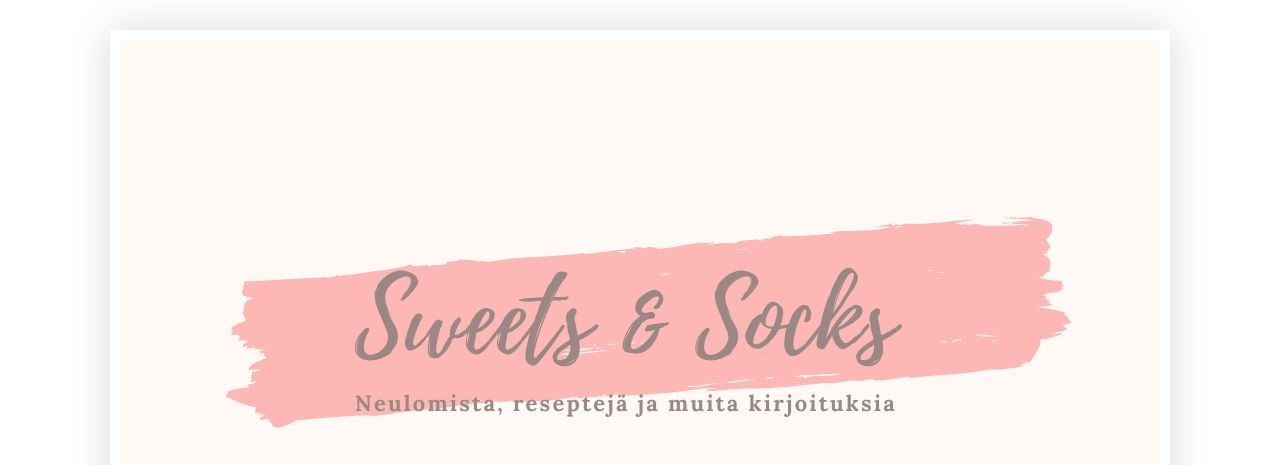

--- FILE ---
content_type: text/html; charset=utf-8
request_url: https://www.google.com/recaptcha/api2/aframe
body_size: 267
content:
<!DOCTYPE HTML><html><head><meta http-equiv="content-type" content="text/html; charset=UTF-8"></head><body><script nonce="5eSN1x1LpBbwDtpBV4hRgQ">/** Anti-fraud and anti-abuse applications only. See google.com/recaptcha */ try{var clients={'sodar':'https://pagead2.googlesyndication.com/pagead/sodar?'};window.addEventListener("message",function(a){try{if(a.source===window.parent){var b=JSON.parse(a.data);var c=clients[b['id']];if(c){var d=document.createElement('img');d.src=c+b['params']+'&rc='+(localStorage.getItem("rc::a")?sessionStorage.getItem("rc::b"):"");window.document.body.appendChild(d);sessionStorage.setItem("rc::e",parseInt(sessionStorage.getItem("rc::e")||0)+1);localStorage.setItem("rc::h",'1768977271162');}}}catch(b){}});window.parent.postMessage("_grecaptcha_ready", "*");}catch(b){}</script></body></html>

--- FILE ---
content_type: text/plain
request_url: https://www.google-analytics.com/j/collect?v=1&_v=j102&a=440568057&t=pageview&_s=1&dl=https%3A%2F%2Flankakerablogi.blogspot.com%2F2018%2F03%2F&ul=en-us%40posix&dt=Sweets%20%26%20Socks%3A%20maaliskuuta%202018&sr=1280x720&vp=1280x720&_u=IEBAAEABAAAAACAAI~&jid=258883669&gjid=1049841751&cid=1366902541.1768977270&tid=UA-175017179-1&_gid=933634653.1768977270&_r=1&_slc=1&z=820655980
body_size: -454
content:
2,cG-1ERSWSMQLP